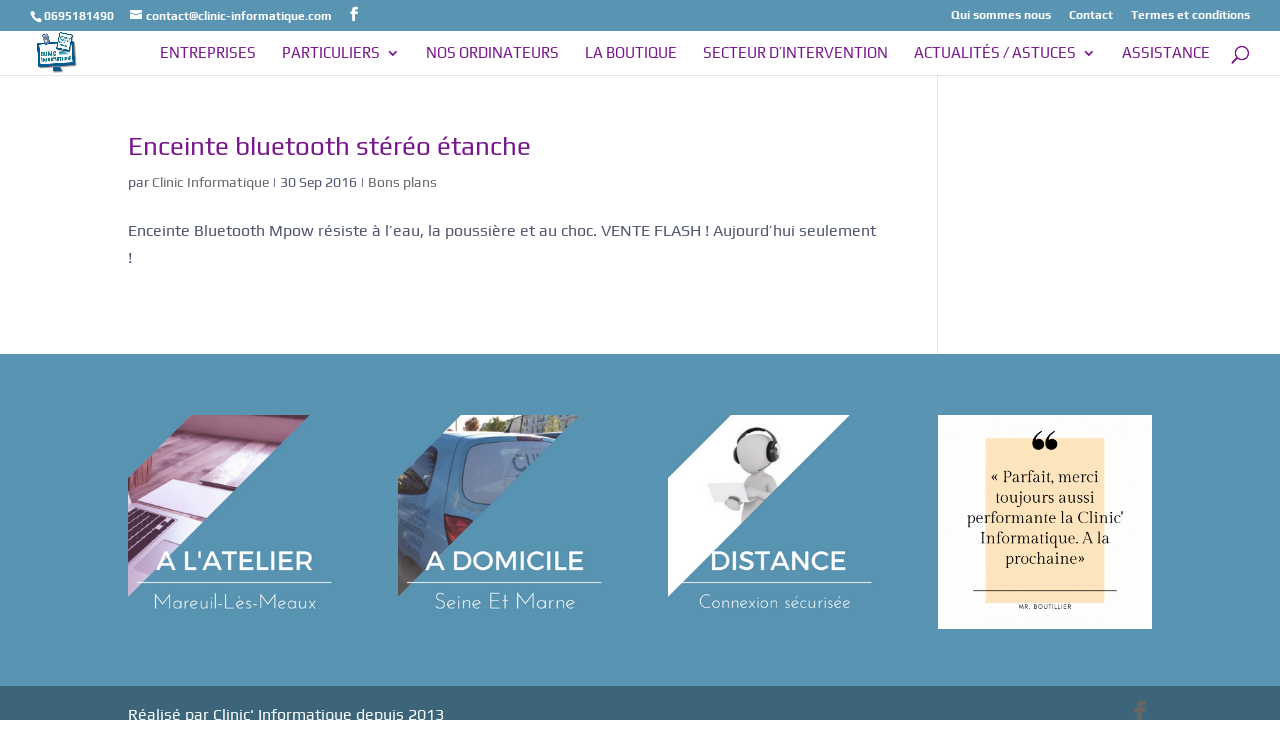

--- FILE ---
content_type: text/css
request_url: http://clinic-informatique.com/wp-content/et-cache/global/et-divi-customizer-global.min.css?ver=1768368972
body_size: 1959
content:
body,.et_pb_column_1_2 .et_quote_content blockquote cite,.et_pb_column_1_2 .et_link_content a.et_link_main_url,.et_pb_column_1_3 .et_quote_content blockquote cite,.et_pb_column_3_8 .et_quote_content blockquote cite,.et_pb_column_1_4 .et_quote_content blockquote cite,.et_pb_blog_grid .et_quote_content blockquote cite,.et_pb_column_1_3 .et_link_content a.et_link_main_url,.et_pb_column_3_8 .et_link_content a.et_link_main_url,.et_pb_column_1_4 .et_link_content a.et_link_main_url,.et_pb_blog_grid .et_link_content a.et_link_main_url,body .et_pb_bg_layout_light .et_pb_post p,body .et_pb_bg_layout_dark .et_pb_post p{font-size:16px}.et_pb_slide_content,.et_pb_best_value{font-size:18px}body{color:#4f5570}h1,h2,h3,h4,h5,h6{color:#78168c}#et_search_icon:hover,.mobile_menu_bar:before,.mobile_menu_bar:after,.et_toggle_slide_menu:after,.et-social-icon a:hover,.et_pb_sum,.et_pb_pricing li a,.et_pb_pricing_table_button,.et_overlay:before,.entry-summary p.price ins,.et_pb_member_social_links a:hover,.et_pb_widget li a:hover,.et_pb_filterable_portfolio .et_pb_portfolio_filters li a.active,.et_pb_filterable_portfolio .et_pb_portofolio_pagination ul li a.active,.et_pb_gallery .et_pb_gallery_pagination ul li a.active,.wp-pagenavi span.current,.wp-pagenavi a:hover,.nav-single a,.tagged_as a,.posted_in a{color:#5994b2}.et_pb_contact_submit,.et_password_protected_form .et_submit_button,.et_pb_bg_layout_light .et_pb_newsletter_button,.comment-reply-link,.form-submit .et_pb_button,.et_pb_bg_layout_light .et_pb_promo_button,.et_pb_bg_layout_light .et_pb_more_button,.et_pb_contact p input[type="checkbox"]:checked+label i:before,.et_pb_bg_layout_light.et_pb_module.et_pb_button{color:#5994b2}.footer-widget h4{color:#5994b2}.et-search-form,.nav li ul,.et_mobile_menu,.footer-widget li:before,.et_pb_pricing li:before,blockquote{border-color:#5994b2}.et_pb_counter_amount,.et_pb_featured_table .et_pb_pricing_heading,.et_quote_content,.et_link_content,.et_audio_content,.et_pb_post_slider.et_pb_bg_layout_dark,.et_slide_in_menu_container,.et_pb_contact p input[type="radio"]:checked+label i:before{background-color:#5994b2}a{color:#157eb2}#main-header .nav li ul{background-color:#ededed}#top-header,#et-secondary-nav li ul{background-color:#5994b2}.et_header_style_centered .mobile_nav .select_page,.et_header_style_split .mobile_nav .select_page,.et_nav_text_color_light #top-menu>li>a,.et_nav_text_color_dark #top-menu>li>a,#top-menu a,.et_mobile_menu li a,.et_nav_text_color_light .et_mobile_menu li a,.et_nav_text_color_dark .et_mobile_menu li a,#et_search_icon:before,.et_search_form_container input,span.et_close_search_field:after,#et-top-navigation .et-cart-info{color:#78168c}.et_search_form_container input::-moz-placeholder{color:#78168c}.et_search_form_container input::-webkit-input-placeholder{color:#78168c}.et_search_form_container input:-ms-input-placeholder{color:#78168c}#main-header .nav li ul a{color:#4f5570}#top-menu li a{font-size:15px}body.et_vertical_nav .container.et_search_form_container .et-search-form input{font-size:15px!important}#top-menu li a,.et_search_form_container input{font-weight:normal;font-style:normal;text-transform:uppercase;text-decoration:none}.et_search_form_container input::-moz-placeholder{font-weight:normal;font-style:normal;text-transform:uppercase;text-decoration:none}.et_search_form_container input::-webkit-input-placeholder{font-weight:normal;font-style:normal;text-transform:uppercase;text-decoration:none}.et_search_form_container input:-ms-input-placeholder{font-weight:normal;font-style:normal;text-transform:uppercase;text-decoration:none}#main-footer{background-color:#5994b2}#main-footer .footer-widget h4,#main-footer .widget_block h1,#main-footer .widget_block h2,#main-footer .widget_block h3,#main-footer .widget_block h4,#main-footer .widget_block h5,#main-footer .widget_block h6{color:#ffffff}.footer-widget li:before{border-color:#ffffff}#footer-widgets .footer-widget li:before{top:10.6px}.bottom-nav,.bottom-nav a,.bottom-nav li.current-menu-item a{color:#ffffff}#et-footer-nav .bottom-nav li.current-menu-item a{color:#ffffff}#footer-info,#footer-info a{color:#ffffff}@media only screen and (min-width:981px){.et_header_style_left #et-top-navigation,.et_header_style_split #et-top-navigation{padding:15px 0 0 0}.et_header_style_left #et-top-navigation nav>ul>li>a,.et_header_style_split #et-top-navigation nav>ul>li>a{padding-bottom:15px}.et_header_style_split .centered-inline-logo-wrap{width:30px;margin:-30px 0}.et_header_style_split .centered-inline-logo-wrap #logo{max-height:30px}.et_pb_svg_logo.et_header_style_split .centered-inline-logo-wrap #logo{height:30px}.et_header_style_centered #top-menu>li>a{padding-bottom:5px}.et_header_style_slide #et-top-navigation,.et_header_style_fullscreen #et-top-navigation{padding:6px 0 6px 0!important}.et_header_style_centered #main-header .logo_container{height:30px}#logo{max-height:100%}.et_pb_svg_logo #logo{height:100%}.et_header_style_centered.et_hide_primary_logo #main-header:not(.et-fixed-header) .logo_container,.et_header_style_centered.et_hide_fixed_logo #main-header.et-fixed-header .logo_container{height:5.4px}.et-fixed-header#top-header,.et-fixed-header#top-header #et-secondary-nav li ul{background-color:#5994b2}.et-fixed-header #top-menu a,.et-fixed-header #et_search_icon:before,.et-fixed-header #et_top_search .et-search-form input,.et-fixed-header .et_search_form_container input,.et-fixed-header .et_close_search_field:after,.et-fixed-header #et-top-navigation .et-cart-info{color:#78168c!important}.et-fixed-header .et_search_form_container input::-moz-placeholder{color:#78168c!important}.et-fixed-header .et_search_form_container input::-webkit-input-placeholder{color:#78168c!important}.et-fixed-header .et_search_form_container input:-ms-input-placeholder{color:#78168c!important}}@media only screen and (min-width:1350px){.et_pb_row{padding:27px 0}.et_pb_section{padding:54px 0}.single.et_pb_pagebuilder_layout.et_full_width_page .et_post_meta_wrapper{padding-top:81px}.et_pb_fullwidth_section{padding:0}}	h1,h2,h3,h4,h5,h6{font-family:'Play',Helvetica,Arial,Lucida,sans-serif}body,input,textarea,select{font-family:'Play',Helvetica,Arial,Lucida,sans-serif}.kb-zoomout .et_pb_slide .et_parallax_bg{animation:zoomout 7s forwards;-ms-animation:zoomout 7s forwards;-webkit-animation:zoomout 7s forwards;-0-animation:zoomout 7s forwards;-moz-animation:zoomout 7s forwards}.kb-zoomin .et_pb_slide .et_parallax_bg{animation:zoomin 7s forwards;-ms-animation:zoomin 7s forwards;-webkit-animation:zoomin 7s forwards;-0-animation:zoomin 7s forwards;-moz-animation:zoomin 7s forwards}.kb-zoomin-right .et_pb_slide .et_parallax_bg{animation:zoomin-right 7s forwards;-ms-animation:zoomin-right 7s forwards;-webkit-animation:zoomin-right 7s forwards;-0-animation:zoomin-right 7s forwards;-moz-animation:zoomin-right 7s forwards}.kb-zoomout-right .et_pb_slide .et_parallax_bg{animation:zoomout-right 7s forwards;-ms-animation:zoomout-right 7s forwards;-webkit-animation:zoomout-right 7s forwards;-0-animation:zoomout-right 7s forwards;-moz-animation:zoomout-right 7s forwards}.kb-zoomout .et_parallax_bg{animation:zoomout 17s forwards;-ms-animation:zoomout 17s forwards;-webkit-animation:zoomout 17s forwards;-0-animation:zoomout 17s forwards;-moz-animation:zoomout 17s forwards}.kb-zoomin .et_parallax_bg{animation:zoomin 17s forwards;-ms-animation:zoomin 17s forwards;-webkit-animation:zoomin 17s forwards;-0-animation:zoomin 17s forwards;-moz-animation:zoomin 17s forwards}.kb-zoomin-right .et_parallax_bg{animation:zoomin-right 7s forwards;-ms-animation:zoomin-right 17s forwards;-webkit-animation:zoomin-right 17s forwards;-0-animation:zoomin-right 17s forwards;-moz-animation:zoomin-right 17s forwards}.kb-zoomout-right .et_parallax_bg{animation:zoomout-right 7s forwards;-ms-animation:zoomout-right 17s forwards;-webkit-animation:zoomout-right 17s forwards;-0-animation:zoomout-right 17s forwards;-moz-animation:zoomout-right 17s forwards}@keyframes zoomout{0%{-ms-transform:scale3d(1.5,1.5,1.5) translate3d(-0px,0px,0px);-webkit-transform:scale3d(1.5,1.5,1.5) translate3d(0px,0px,0px);-o-transform:scale3d(1.5,1.5,1.5) translate3d(0px,0px,0px);-moz-transform:scale3d(1.5,1.5,1.5) translate3d(0px,0px,0px);transform:scale3d(1.5,1.5,1.5) translate3d(0px,0px,0px);animation-timing-function:linear}100%{-ms-transform:scale3d(1.1,1.1,1.1) translate3d(0px,0px,0px);-webkit-transform:scale3d(1.1,1.1,1.1) translate3d(0px,0px,0px);-o-transform:scale3d(1.1,1.1,1.1) translate3d(0px,0px,0px);-moz-transform:scale3d(1.1,1.1,1.1) translate3d(0px,0px,0px);transform:scale3d(1.1,1.1,1.1) translate3d(0px,0px,0px)}}@keyframes zoomin{0%{-ms-transform:scale3d(1.1,1.1,1.1) translate3d(0px,0px,0px);-webkit-transform:scale3d(1.1,1.1,1.1) translate3d(0px,0px,0px);-o-transform:scale3d(1.1,1.1,1.1) translate3d(0px,0px,0px);-moz-transform:scale3d(1.1,1.1,1.1) translate3d(0px,0px,0px);transform:scale3d(1.1,1.1,1.1) translate3d(0px,0px,0px);animation-timing-function:linear}100%{-ms-transform:scale3d(1.5,1.5,1.5) translate3d(-0px,0px,0px);-webkit-transform:scale3d(3.5,3.5,3.5) translate3d(0px,0px,0px);-o-transform:scale3d(1.5,1.5,1.5) translate3d(0px,0px,0px);-moz-transform:scale3d(1.5,1.5,1.5) translate3d(0px,0px,0px);transform:scale3d(1.5,1.5,1.5) translate3d(0px,0px,0px)}}@keyframes zoomout-right{0%{-ms-transform:scale3d(1.5,1.5,1.5) translate3d(-150px,-20px,0px);-webkit-transform:scale3d(1.5,1.5,1.5) translate3d(-150px,-20px,0px);-o-transform:scale3d(1.5,1.5,1.5) translate3d(-150px,-20px,0px);-moz-transform:scale3d(1.5,1.5,1.5) translate3d(-150px,-20px,0px);transform:scale3d(1.5,1.5,1.5) translate3d(-150px,-20px,0px);animation-timing-function:linear}100%{-ms-transform:scale3d(1.1,1.1,1.1) translate3d(0px,0px,0px);-webkit-transform:scale3d(1.1,1.1,1.1) translate3d(0px,0px,0px);-o-transform:scale3d(1.1,1.1,1.1) translate3d(0px,0px,0px);-moz-transform:scale3d(1.1,1.1,1.1) translate3d(0px,0px,0px);transform:scale3d(1.1,1.1,1.1) translate3d(0px,0px,0px)}}@keyframes zoomin-right{0%{-ms-transform:scale3d(1.1,1.1,1.1) translate3d(0px,0px,0px);-webkit-transform:scale3d(1.1,1.1,1.1) translate3d(0px,0px,0px);-o-transform:scale3d(1.1,1.1,1.1) translate3d(0px,0px,0px);-moz-transform:scale3d(1.1,1.1,1.1) translate3d(0px,0px,0px);transform:scale3d(1.1,1.1,1.1) translate3d(0px,0px,0px);animation-timing-function:linear}100%{-ms-transform:scale3d(1.5,1.5,1.5) translate3d(-150px,-20px,0px);-webkit-transform:scale3d(1.5,1.5,1.5) translate3d(-150px,-20px,0px);-o-transform:scale3d(1.5,1.5,1.5) translate3d(-150px,-20px,0px);-moz-transform:scale3d(1.5,1.5,1.5) translate3d(-150px,-20px,0px);transform:scale3d(1.5,1.5,1.5) translate3d(-150px,-20px,0px)}}